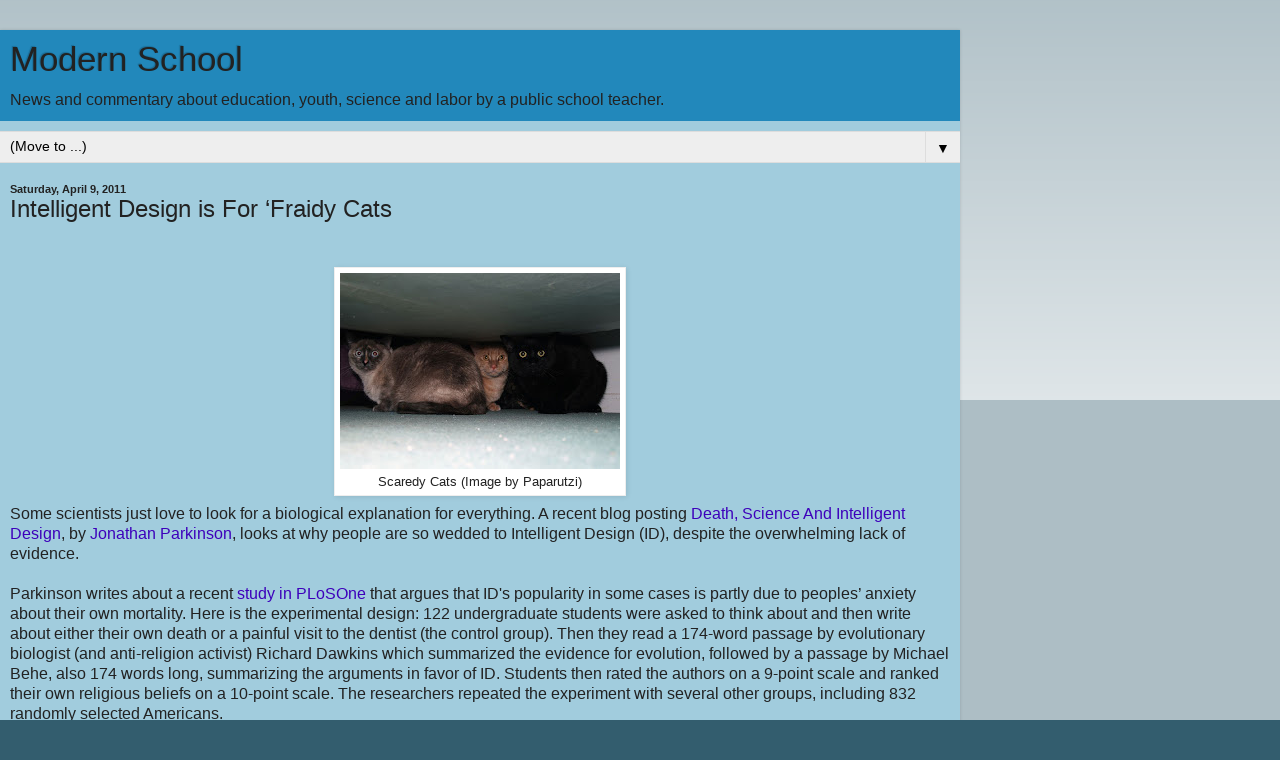

--- FILE ---
content_type: text/html; charset=UTF-8
request_url: https://modeducation.blogspot.com/2011/04/intelligent-design-is-for-fraidy-cats.html?m=1
body_size: 13254
content:
<!DOCTYPE html>
<html class='v2' dir='ltr' lang='en'>
<head>
<link href='https://www.blogger.com/static/v1/widgets/3772415480-widget_css_mobile_2_bundle.css' rel='stylesheet' type='text/css'/>
<meta content='width=device-width,initial-scale=1.0,minimum-scale=1.0,maximum-scale=1.0' name='viewport'/>
<meta content='text/html; charset=UTF-8' http-equiv='Content-Type'/>
<meta content='blogger' name='generator'/>
<link href='https://modeducation.blogspot.com/favicon.ico' rel='icon' type='image/x-icon'/>
<link href='http://modeducation.blogspot.com/2011/04/intelligent-design-is-for-fraidy-cats.html' rel='canonical'/>
<link rel="alternate" type="application/atom+xml" title="Modern School - Atom" href="https://modeducation.blogspot.com/feeds/posts/default" />
<link rel="alternate" type="application/rss+xml" title="Modern School - RSS" href="https://modeducation.blogspot.com/feeds/posts/default?alt=rss" />
<link rel="service.post" type="application/atom+xml" title="Modern School - Atom" href="https://www.blogger.com/feeds/3988323189898113183/posts/default" />

<link rel="alternate" type="application/atom+xml" title="Modern School - Atom" href="https://modeducation.blogspot.com/feeds/9118991734760101160/comments/default" />
<!--Can't find substitution for tag [blog.ieCssRetrofitLinks]-->
<link href='https://blogger.googleusercontent.com/img/b/R29vZ2xl/AVvXsEjZRlbURIJnsA8o08yM-MnWcwcUqn5PLoTR4iGH5vcBVxbWOYWHQEb_5ACbTJLOzkxNBFeml5jH2ErneVT7F6KBAYqu4pnAe25RZuE5R0nIDU7t29G-PUDKyBMXwIc9fVP0CjqSlH3eOzh3/s400/cats.jpg' rel='image_src'/>
<meta content='http://modeducation.blogspot.com/2011/04/intelligent-design-is-for-fraidy-cats.html' property='og:url'/>
<meta content='Intelligent Design is For ‘Fraidy Cats' property='og:title'/>
<meta content='   Scaredy Cats (Image by Paparutzi)  Some scientists just love to look for a biological explanation for everything. A recent blog posting D...' property='og:description'/>
<meta content='https://blogger.googleusercontent.com/img/b/R29vZ2xl/AVvXsEjZRlbURIJnsA8o08yM-MnWcwcUqn5PLoTR4iGH5vcBVxbWOYWHQEb_5ACbTJLOzkxNBFeml5jH2ErneVT7F6KBAYqu4pnAe25RZuE5R0nIDU7t29G-PUDKyBMXwIc9fVP0CjqSlH3eOzh3/w1200-h630-p-k-no-nu/cats.jpg' property='og:image'/>
<title>Modern School: Intelligent Design is For &#8216;Fraidy Cats</title>
<style id='page-skin-1' type='text/css'><!--
/*
-----------------------------------------------
Blogger Template Style
Name:     Simple
Designer: Blogger
URL:      www.blogger.com
----------------------------------------------- */
/* Content
----------------------------------------------- */
body {
font: normal normal 12px Arial, Tahoma, Helvetica, FreeSans, sans-serif;
color: #222222;
background: #335d6e none repeat scroll top left;
padding: 0 10px 10px 10px;
}
html body .region-inner {
min-width: 0;
max-width: 100%;
width: auto;
}
h2 {
font-size: 22px;
}
a:link {
text-decoration:none;
color: #3d00bb;
}
a:visited {
text-decoration:none;
color: #6e335d;
}
a:hover {
text-decoration:underline;
color: #bb2188;
}
.body-fauxcolumn-outer .fauxcolumn-inner {
background: transparent url(https://resources.blogblog.com/blogblog/data/1kt/simple/body_gradient_tile_light.png) repeat scroll top left;
_background-image: none;
}
.body-fauxcolumn-outer .cap-top {
position: absolute;
z-index: 1;
height: 400px;
width: 100%;
}
.body-fauxcolumn-outer .cap-top .cap-left {
width: 100%;
background: transparent url(https://resources.blogblog.com/blogblog/data/1kt/simple/gradients_light.png) repeat-x scroll top left;
_background-image: none;
}
.content-outer {
-moz-box-shadow: 0 0 10px rgba(0, 0, 0, .15);
-webkit-box-shadow: 0 0 5px rgba(0, 0, 0, .15);
-goog-ms-box-shadow: 0 0 10px #333333;
box-shadow: 0 0 10px rgba(0, 0, 0, .15);
margin-bottom: 1px;
}
.content-inner {
padding: 10px 10px;
}
.content-inner {
background-color: #a1ccdd;
}
/* Header
----------------------------------------------- */
.header-outer {
background: #2288bb none repeat-x scroll 0 -400px;
_background-image: none;
}
.Header h1 {
font: normal normal 60px Arial, Tahoma, Helvetica, FreeSans, sans-serif;
color: #222222;
text-shadow: -1px -1px 1px rgba(0, 0, 0, .2);
}
.Header h1 a {
color: #222222;
}
.Header .description {
font-size: 140%;
color: #222222;
}
.header-inner .Header .titlewrapper {
padding: 22px 30px;
}
.header-inner .Header .descriptionwrapper {
padding: 0 30px;
}
/* Tabs
----------------------------------------------- */
.tabs-inner .section:first-child {
border-top: 1px solid #dddddd;
}
.tabs-inner .section:first-child ul {
margin-top: -1px;
border-top: 1px solid #dddddd;
border-left: 0 solid #dddddd;
border-right: 0 solid #dddddd;
}
.tabs-inner .widget ul {
background: #f5f5f5 url(https://resources.blogblog.com/blogblog/data/1kt/simple/gradients_light.png) repeat-x scroll 0 -800px;
_background-image: none;
border-bottom: 1px solid #dddddd;
margin-top: 0;
margin-left: -30px;
margin-right: -30px;
}
.tabs-inner .widget li a {
display: inline-block;
padding: .6em 1em;
font: normal normal 14px Arial, Tahoma, Helvetica, FreeSans, sans-serif;
color: #999999;
border-left: 1px solid #a1ccdd;
border-right: 1px solid #dddddd;
}
.tabs-inner .widget li:first-child a {
border-left: none;
}
.tabs-inner .widget li.selected a, .tabs-inner .widget li a:hover {
color: #000000;
background-color: #eeeeee;
text-decoration: none;
}
/* Columns
----------------------------------------------- */
.main-outer {
border-top: 0 solid #eeeeee;
}
.fauxcolumn-left-outer .fauxcolumn-inner {
border-right: 1px solid #eeeeee;
}
.fauxcolumn-right-outer .fauxcolumn-inner {
border-left: 1px solid #eeeeee;
}
/* Headings
----------------------------------------------- */
div.widget > h2,
div.widget h2.title {
margin: 0 0 1em 0;
font: normal bold 11px Arial, Tahoma, Helvetica, FreeSans, sans-serif;
color: #000000;
}
/* Widgets
----------------------------------------------- */
.widget .zippy {
color: #999999;
text-shadow: 2px 2px 1px rgba(0, 0, 0, .1);
}
.widget .popular-posts ul {
list-style: none;
}
/* Posts
----------------------------------------------- */
h2.date-header {
font: normal bold 11px Arial, Tahoma, Helvetica, FreeSans, sans-serif;
}
.date-header span {
background-color: transparent;
color: #222222;
padding: inherit;
letter-spacing: inherit;
margin: inherit;
}
.main-inner {
padding-top: 30px;
padding-bottom: 30px;
}
.main-inner .column-center-inner {
padding: 0 15px;
}
.main-inner .column-center-inner .section {
margin: 0 15px;
}
.post {
margin: 0 0 25px 0;
}
h3.post-title, .comments h4 {
font: normal normal 22px Arial, Tahoma, Helvetica, FreeSans, sans-serif;
margin: .75em 0 0;
}
.post-body {
font-size: 110%;
line-height: 1.4;
position: relative;
}
.post-body img, .post-body .tr-caption-container, .Profile img, .Image img,
.BlogList .item-thumbnail img {
padding: 2px;
background: #ffffff;
border: 1px solid #eeeeee;
-moz-box-shadow: 1px 1px 5px rgba(0, 0, 0, .1);
-webkit-box-shadow: 1px 1px 5px rgba(0, 0, 0, .1);
box-shadow: 1px 1px 5px rgba(0, 0, 0, .1);
}
.post-body img, .post-body .tr-caption-container {
padding: 5px;
}
.post-body .tr-caption-container {
color: #222222;
}
.post-body .tr-caption-container img {
padding: 0;
background: transparent;
border: none;
-moz-box-shadow: 0 0 0 rgba(0, 0, 0, .1);
-webkit-box-shadow: 0 0 0 rgba(0, 0, 0, .1);
box-shadow: 0 0 0 rgba(0, 0, 0, .1);
}
.post-header {
margin: 0 0 1.5em;
line-height: 1.6;
font-size: 90%;
}
.post-footer {
margin: 20px -2px 0;
padding: 5px 10px;
color: #666666;
background-color: #f9f9f9;
border-bottom: 1px solid #eeeeee;
line-height: 1.6;
font-size: 90%;
}
#comments .comment-author {
padding-top: 1.5em;
border-top: 1px solid #eeeeee;
background-position: 0 1.5em;
}
#comments .comment-author:first-child {
padding-top: 0;
border-top: none;
}
.avatar-image-container {
margin: .2em 0 0;
}
#comments .avatar-image-container img {
border: 1px solid #eeeeee;
}
/* Comments
----------------------------------------------- */
.comments .comments-content .icon.blog-author {
background-repeat: no-repeat;
background-image: url([data-uri]);
}
.comments .comments-content .loadmore a {
border-top: 1px solid #999999;
border-bottom: 1px solid #999999;
}
.comments .comment-thread.inline-thread {
background-color: #f9f9f9;
}
.comments .continue {
border-top: 2px solid #999999;
}
/* Accents
---------------------------------------------- */
.section-columns td.columns-cell {
border-left: 1px solid #eeeeee;
}
.blog-pager {
background: transparent none no-repeat scroll top center;
}
.blog-pager-older-link, .home-link,
.blog-pager-newer-link {
background-color: #a1ccdd;
padding: 5px;
}
.footer-outer {
border-top: 0 dashed #bbbbbb;
}
/* Mobile
----------------------------------------------- */
body.mobile  {
background-size: auto;
}
.mobile .body-fauxcolumn-outer {
background: transparent none repeat scroll top left;
}
.mobile .body-fauxcolumn-outer .cap-top {
background-size: 100% auto;
}
.mobile .content-outer {
-webkit-box-shadow: 0 0 3px rgba(0, 0, 0, .15);
box-shadow: 0 0 3px rgba(0, 0, 0, .15);
}
.mobile .tabs-inner .widget ul {
margin-left: 0;
margin-right: 0;
}
.mobile .post {
margin: 0;
}
.mobile .main-inner .column-center-inner .section {
margin: 0;
}
.mobile .date-header span {
padding: 0.1em 10px;
margin: 0 -10px;
}
.mobile h3.post-title {
margin: 0;
}
.mobile .blog-pager {
background: transparent none no-repeat scroll top center;
}
.mobile .footer-outer {
border-top: none;
}
.mobile .main-inner, .mobile .footer-inner {
background-color: #a1ccdd;
}
.mobile-index-contents {
color: #222222;
}
.mobile-link-button {
background-color: #3d00bb;
}
.mobile-link-button a:link, .mobile-link-button a:visited {
color: #ffffff;
}
.mobile .tabs-inner .section:first-child {
border-top: none;
}
.mobile .tabs-inner .PageList .widget-content {
background-color: #eeeeee;
color: #000000;
border-top: 1px solid #dddddd;
border-bottom: 1px solid #dddddd;
}
.mobile .tabs-inner .PageList .widget-content .pagelist-arrow {
border-left: 1px solid #dddddd;
}

--></style>
<style id='template-skin-1' type='text/css'><!--
body {
min-width: 960px;
}
.content-outer, .content-fauxcolumn-outer, .region-inner {
min-width: 960px;
max-width: 960px;
_width: 960px;
}
.main-inner .columns {
padding-left: 0;
padding-right: 0;
}
.main-inner .fauxcolumn-center-outer {
left: 0;
right: 0;
/* IE6 does not respect left and right together */
_width: expression(this.parentNode.offsetWidth -
parseInt("0") -
parseInt("0") + 'px');
}
.main-inner .fauxcolumn-left-outer {
width: 0;
}
.main-inner .fauxcolumn-right-outer {
width: 0;
}
.main-inner .column-left-outer {
width: 0;
right: 100%;
margin-left: -0;
}
.main-inner .column-right-outer {
width: 0;
margin-right: -0;
}
#layout {
min-width: 0;
}
#layout .content-outer {
min-width: 0;
width: 800px;
}
#layout .region-inner {
min-width: 0;
width: auto;
}
body#layout div.add_widget {
padding: 8px;
}
body#layout div.add_widget a {
margin-left: 32px;
}
--></style>
<link href='https://www.blogger.com/dyn-css/authorization.css?targetBlogID=3988323189898113183&amp;zx=20146447-e599-4996-a9fe-fb4eb465a914' media='none' onload='if(media!=&#39;all&#39;)media=&#39;all&#39;' rel='stylesheet'/><noscript><link href='https://www.blogger.com/dyn-css/authorization.css?targetBlogID=3988323189898113183&amp;zx=20146447-e599-4996-a9fe-fb4eb465a914' rel='stylesheet'/></noscript>
<meta name='google-adsense-platform-account' content='ca-host-pub-1556223355139109'/>
<meta name='google-adsense-platform-domain' content='blogspot.com'/>

</head>
<body class='loading mobile variant-pale'>
<div class='navbar section' id='navbar' name='Navbar'><div class='widget Navbar' data-version='1' id='Navbar1'><script type="text/javascript">
    function setAttributeOnload(object, attribute, val) {
      if(window.addEventListener) {
        window.addEventListener('load',
          function(){ object[attribute] = val; }, false);
      } else {
        window.attachEvent('onload', function(){ object[attribute] = val; });
      }
    }
  </script>
<script type="text/javascript">
(function() {
var script = document.createElement('script');
script.type = 'text/javascript';
script.src = '//pagead2.googlesyndication.com/pagead/js/google_top_exp.js';
var head = document.getElementsByTagName('head')[0];
if (head) {
head.appendChild(script);
}})();
</script>
</div></div>
<div class='body-fauxcolumns'>
<div class='fauxcolumn-outer body-fauxcolumn-outer'>
<div class='cap-top'>
<div class='cap-left'></div>
<div class='cap-right'></div>
</div>
<div class='fauxborder-left'>
<div class='fauxborder-right'></div>
<div class='fauxcolumn-inner'>
</div>
</div>
<div class='cap-bottom'>
<div class='cap-left'></div>
<div class='cap-right'></div>
</div>
</div>
</div>
<div class='content'>
<div class='content-fauxcolumns'>
<div class='fauxcolumn-outer content-fauxcolumn-outer'>
<div class='cap-top'>
<div class='cap-left'></div>
<div class='cap-right'></div>
</div>
<div class='fauxborder-left'>
<div class='fauxborder-right'></div>
<div class='fauxcolumn-inner'>
</div>
</div>
<div class='cap-bottom'>
<div class='cap-left'></div>
<div class='cap-right'></div>
</div>
</div>
</div>
<div class='content-outer'>
<div class='content-cap-top cap-top'>
<div class='cap-left'></div>
<div class='cap-right'></div>
</div>
<div class='fauxborder-left content-fauxborder-left'>
<div class='fauxborder-right content-fauxborder-right'></div>
<div class='content-inner'>
<header>
<div class='header-outer'>
<div class='header-cap-top cap-top'>
<div class='cap-left'></div>
<div class='cap-right'></div>
</div>
<div class='fauxborder-left header-fauxborder-left'>
<div class='fauxborder-right header-fauxborder-right'></div>
<div class='region-inner header-inner'>
<div class='header section' id='header' name='Header'><div class='widget Header' data-version='1' id='Header1'>
<div id='header-inner'>
<div class='titlewrapper'>
<h1 class='title'>
<a href='https://modeducation.blogspot.com/?m=1'>
Modern School
</a>
</h1>
</div>
<div class='descriptionwrapper'>
<p class='description'><span>News and commentary about education, youth, science and labor by a public school teacher.</span></p>
</div>
</div>
</div></div>
</div>
</div>
<div class='header-cap-bottom cap-bottom'>
<div class='cap-left'></div>
<div class='cap-right'></div>
</div>
</div>
</header>
<div class='tabs-outer'>
<div class='tabs-cap-top cap-top'>
<div class='cap-left'></div>
<div class='cap-right'></div>
</div>
<div class='fauxborder-left tabs-fauxborder-left'>
<div class='fauxborder-right tabs-fauxborder-right'></div>
<div class='region-inner tabs-inner'>
<div class='tabs section' id='crosscol' name='Cross-Column'><div class='widget PageList' data-version='1' id='PageList1'>
<h2>Pages</h2>
<div class='widget-content'>
<select id='PageList1_select'>
<option disabled='disabled' hidden='hidden' selected='selected' value=''>
(Move to ...)
</option>
<option value='https://modeducation.blogspot.com/?m=1'>Home</option>
<option value='https://modeducation.blogspot.com/p/history-of-modern-school.html?m=1'>History of Modern School</option>
<option value='https://modeducation.blogspot.com/p/labor-music-videos_26.html?m=1'>Labor Music Videos</option>
<option value='https://modeducation.blogspot.com/p/labor-history.html?m=1'>Labor History Timeline</option>
<option value='https://modeducation.blogspot.com/p/talking-points-for-organizers.html?m=1'>Organizers' Talking Points</option>
</select>
<span class='pagelist-arrow'>&#9660;</span>
<div class='clear'></div>
</div>
</div></div>
<div class='tabs no-items section' id='crosscol-overflow' name='Cross-Column 2'></div>
</div>
</div>
<div class='tabs-cap-bottom cap-bottom'>
<div class='cap-left'></div>
<div class='cap-right'></div>
</div>
</div>
<div class='main-outer'>
<div class='main-cap-top cap-top'>
<div class='cap-left'></div>
<div class='cap-right'></div>
</div>
<div class='fauxborder-left main-fauxborder-left'>
<div class='fauxborder-right main-fauxborder-right'></div>
<div class='region-inner main-inner'>
<div class='columns fauxcolumns'>
<div class='fauxcolumn-outer fauxcolumn-center-outer'>
<div class='cap-top'>
<div class='cap-left'></div>
<div class='cap-right'></div>
</div>
<div class='fauxborder-left'>
<div class='fauxborder-right'></div>
<div class='fauxcolumn-inner'>
</div>
</div>
<div class='cap-bottom'>
<div class='cap-left'></div>
<div class='cap-right'></div>
</div>
</div>
<div class='fauxcolumn-outer fauxcolumn-left-outer'>
<div class='cap-top'>
<div class='cap-left'></div>
<div class='cap-right'></div>
</div>
<div class='fauxborder-left'>
<div class='fauxborder-right'></div>
<div class='fauxcolumn-inner'>
</div>
</div>
<div class='cap-bottom'>
<div class='cap-left'></div>
<div class='cap-right'></div>
</div>
</div>
<div class='fauxcolumn-outer fauxcolumn-right-outer'>
<div class='cap-top'>
<div class='cap-left'></div>
<div class='cap-right'></div>
</div>
<div class='fauxborder-left'>
<div class='fauxborder-right'></div>
<div class='fauxcolumn-inner'>
</div>
</div>
<div class='cap-bottom'>
<div class='cap-left'></div>
<div class='cap-right'></div>
</div>
</div>
<!-- corrects IE6 width calculation -->
<div class='columns-inner'>
<div class='column-center-outer'>
<div class='column-center-inner'>
<div class='main section' id='main' name='Main'><div class='widget Blog' data-version='1' id='Blog1'>
<div class='blog-posts hfeed'>
<div class='date-outer'>
<h2 class='date-header'><span>Saturday, April 9, 2011</span></h2>
<div class='date-posts'>
<div class='post-outer'>
<div class='post hentry uncustomized-post-template' itemscope='itemscope' itemtype='http://schema.org/BlogPosting'>
<meta content='https://blogger.googleusercontent.com/img/b/R29vZ2xl/AVvXsEjZRlbURIJnsA8o08yM-MnWcwcUqn5PLoTR4iGH5vcBVxbWOYWHQEb_5ACbTJLOzkxNBFeml5jH2ErneVT7F6KBAYqu4pnAe25RZuE5R0nIDU7t29G-PUDKyBMXwIc9fVP0CjqSlH3eOzh3/s72-c/cats.jpg' itemprop='image_url'/>
<meta content='3988323189898113183' itemprop='blogId'/>
<meta content='9118991734760101160' itemprop='postId'/>
<a name='9118991734760101160'></a>
<h3 class='post-title entry-title' itemprop='name'>
Intelligent Design is For &#8216;Fraidy Cats
</h3>
<div class='post-header'>
<div class='post-header-line-1'></div>
</div>
<div class='post-body entry-content' id='post-body-9118991734760101160' itemprop='articleBody'>
<div dir="ltr" style="text-align: left;" trbidi="on"><br />
<div class="MsoNormal"><table align="center" cellpadding="0" cellspacing="0" class="tr-caption-container" style="margin-left: auto; margin-right: auto; text-align: center;"><tbody>
<tr><td style="text-align: center;"><a href="https://blogger.googleusercontent.com/img/b/R29vZ2xl/AVvXsEjZRlbURIJnsA8o08yM-MnWcwcUqn5PLoTR4iGH5vcBVxbWOYWHQEb_5ACbTJLOzkxNBFeml5jH2ErneVT7F6KBAYqu4pnAe25RZuE5R0nIDU7t29G-PUDKyBMXwIc9fVP0CjqSlH3eOzh3/s1600/cats.jpg" imageanchor="1" style=""><img border="0" height="196" src="https://blogger.googleusercontent.com/img/b/R29vZ2xl/AVvXsEjZRlbURIJnsA8o08yM-MnWcwcUqn5PLoTR4iGH5vcBVxbWOYWHQEb_5ACbTJLOzkxNBFeml5jH2ErneVT7F6KBAYqu4pnAe25RZuE5R0nIDU7t29G-PUDKyBMXwIc9fVP0CjqSlH3eOzh3/s280/cats.jpg" width="280" /></a></td></tr>
<tr><td class="tr-caption" style="text-align: center;">Scaredy Cats (Image by Paparutzi)</td></tr>
</tbody></table><span style="font-size: 12pt; line-height: 115%;">Some scientists just love to look for a biological explanation for everything. A recent blog posting <a href="http://www.science20.com/predatory_gastropod/death_science_and_intelligent_design-77749">Death, Science And Intelligent Design</a>, by <a href="http://www.science20.com/profile/tp_gastropod" title="Click here to view Jonathan Parkinson&#39;s profile.">Jonathan Parkinson</a>, looks at why people are so wedded to Intelligent Design (ID), despite the overwhelming lack of evidence. </span></div><div class="MsoNormal"><br />
</div><div class="MsoNormal"><span style="font-size: 12pt; line-height: 115%;">Parkinson writes about a recent <a href="http://www.plosone.org/article/info%3Adoi%2F10.1371%2Fjournal.pone.0017349">study in PLoSOne</a> that argues that ID's popularity in some cases is partly due to peoples&#8217; anxiety about their own mortality. Here is the experimental design: 122 undergraduate students were asked to think about and then write about either their own death or a painful visit to the dentist (the control group). Then they read a 174-word passage by evolutionary biologist (and anti-religion activist) Richard Dawkins which summarized the evidence for evolution, followed by a passage by Michael Behe, also 174 words long, summarizing the arguments in favor of ID. Students then rated the authors on a 9-point scale and ranked their own religious beliefs on a 10-point scale. The researchers repeated the experiment with several other groups, including 832 randomly selected Americans.<br />
<br />
<br />
The results were intriguing. In four of the groups, students who were asked to imagine their own deaths had a statistically significant higher appreciation for Behe's arguments and ID compared to the control group, even after controlling for religiosity. However, for the one group of natural science students, appreciation for Behe/ID declined after imagining their own deaths. </span></div><div class="MsoNormal"><br />
</div><div class="MsoNormal"><span style="font-size: 12pt; line-height: 115%;">Okay, now let&#8217;s discuss the problems with this study. First, the sample size was small for most of the groups studied and the effects, while statistically significant were also pretty small for some of the groups. Choosing a painful dental experience as the control treatment doesn&#8217;t make a whole lot of sense either. Why not have the control group simply read the passages without writing the essay on death? The order in which they read the articles may also have created a bias. Perhaps if they read Dawkins last, they would have been more predisposed to his ideas. There are also a variety of variables that were not controlled (e.g., socioeconomic status, ethnicity, health status) that might have influenced either the subjects&#8217; belief in ID or their receptiveness to it. And lastly, Dawkins was probably not the best author to have them read, considering that he is antagonistic to religiosity.</span></div><div class="MsoNormal"><span style="font-size: 12pt; line-height: 115%;"><br />
<br />
The conclusion of the authors is that support for ID is fueled by "existential anxiety," and that it offers them a sense of meaning and purpose while evolution does not. (Life science students ostensibly have found purpose and meaning in their search for rational explanations of natural phenomena). This brings up another problem with the study: why should existential anxiety over death draw one toward ID, but not anxiety over pain, especially when we consider that death puts an end to pain, whereas dental pain could continue long after the experience and include pain in the pocketbook and the loss of the ability to enjoy one&#8217;s meals? Of course this is too rational and the anxiety is really more about people&#8217;s lack of experience with death and their fear of the unknown.<br />
<br />
</span></div><div class="MsoNormal"><span style="font-size: 12pt; line-height: 115%;"><br />
Parkinson finds the study&#8217;s conclusions plausible, but insufficient, arguing that there are likely two additional factors that influence belief in ID. First, many people believe that the theory of evolution is incompatible with religious belief. Thus, if they are forced to choose between the two, the majority will choose the religion. Parkinson&#8217;s other factor is related to the limited imagination of humans and our tendency to use metaphors to understand complex phenomena. There aren&#8217;t really any good metaphors for evolution, nor is it easy to understand it based on everyday experiences, whereas ID is based on the anthropomorphic metaphor that life is too complex to have arisen spontaneously and must have been coordinated by an intelligent being.</span></div><div class="MsoNormal"><br />
</div><div class="MsoNormal"><span style="font-size: 12pt; line-height: 115%;">While Parkinson may be correct, neither of his hypotheses really explains the results of the PLOS study. Why would thinking about death make some people (but not life scientists) more predisposed to ID than thinking about pain or dentistry? It is important to consider other possible explanations for these results. For example, perhaps life science students already have a predisposition against ID and perhaps they also have less existential anxiety about their own mortality. Perhaps they are just less fearful, in general, or have different coping mechanisms for dealing with their fears. Also, Parkinson&#8217;s last factor, that evolution is just plain difficult to understand, may be exacerbated by existential fear, at least for those who are susceptible to existential fear and who don&#8217;t already have a good grasp of evolution. There is also the question of whether existential anxiety predisposes people to religion in general, and not just religious explanations for the origins of life.</span></div></div>
<div style='clear: both;'></div>
</div>
<div class='post-footer'>
<div class='post-footer-line post-footer-line-1'>
<span class='post-author vcard'>
<span class='fn' itemprop='author' itemscope='itemscope' itemtype='http://schema.org/Person'>
<span itemprop='name'>Anonimo</span>
</span>
</span>
<span class='post-timestamp'>
</span>
<span class='post-comment-link'>
</span>
</div>
<div class='post-footer-line post-footer-line-2'>
<div class='mobile-link-button goog-inline-block' id='mobile-share-button'>
<a href='javascript:void(0);'>Share</a>
</div>
</div>
</div>
</div>
<div class='comments' id='comments'>
<a name='comments'></a>
<h4>3 comments:</h4>
<div class='comments-content'>
<script async='async' src='' type='text/javascript'></script>
<script type='text/javascript'>
    (function() {
      var items = null;
      var msgs = null;
      var config = {};

// <![CDATA[
      var cursor = null;
      if (items && items.length > 0) {
        cursor = parseInt(items[items.length - 1].timestamp) + 1;
      }

      var bodyFromEntry = function(entry) {
        var text = (entry &&
                    ((entry.content && entry.content.$t) ||
                     (entry.summary && entry.summary.$t))) ||
            '';
        if (entry && entry.gd$extendedProperty) {
          for (var k in entry.gd$extendedProperty) {
            if (entry.gd$extendedProperty[k].name == 'blogger.contentRemoved') {
              return '<span class="deleted-comment">' + text + '</span>';
            }
          }
        }
        return text;
      }

      var parse = function(data) {
        cursor = null;
        var comments = [];
        if (data && data.feed && data.feed.entry) {
          for (var i = 0, entry; entry = data.feed.entry[i]; i++) {
            var comment = {};
            // comment ID, parsed out of the original id format
            var id = /blog-(\d+).post-(\d+)/.exec(entry.id.$t);
            comment.id = id ? id[2] : null;
            comment.body = bodyFromEntry(entry);
            comment.timestamp = Date.parse(entry.published.$t) + '';
            if (entry.author && entry.author.constructor === Array) {
              var auth = entry.author[0];
              if (auth) {
                comment.author = {
                  name: (auth.name ? auth.name.$t : undefined),
                  profileUrl: (auth.uri ? auth.uri.$t : undefined),
                  avatarUrl: (auth.gd$image ? auth.gd$image.src : undefined)
                };
              }
            }
            if (entry.link) {
              if (entry.link[2]) {
                comment.link = comment.permalink = entry.link[2].href;
              }
              if (entry.link[3]) {
                var pid = /.*comments\/default\/(\d+)\?.*/.exec(entry.link[3].href);
                if (pid && pid[1]) {
                  comment.parentId = pid[1];
                }
              }
            }
            comment.deleteclass = 'item-control blog-admin';
            if (entry.gd$extendedProperty) {
              for (var k in entry.gd$extendedProperty) {
                if (entry.gd$extendedProperty[k].name == 'blogger.itemClass') {
                  comment.deleteclass += ' ' + entry.gd$extendedProperty[k].value;
                } else if (entry.gd$extendedProperty[k].name == 'blogger.displayTime') {
                  comment.displayTime = entry.gd$extendedProperty[k].value;
                }
              }
            }
            comments.push(comment);
          }
        }
        return comments;
      };

      var paginator = function(callback) {
        if (hasMore()) {
          var url = config.feed + '?alt=json&v=2&orderby=published&reverse=false&max-results=50';
          if (cursor) {
            url += '&published-min=' + new Date(cursor).toISOString();
          }
          window.bloggercomments = function(data) {
            var parsed = parse(data);
            cursor = parsed.length < 50 ? null
                : parseInt(parsed[parsed.length - 1].timestamp) + 1
            callback(parsed);
            window.bloggercomments = null;
          }
          url += '&callback=bloggercomments';
          var script = document.createElement('script');
          script.type = 'text/javascript';
          script.src = url;
          document.getElementsByTagName('head')[0].appendChild(script);
        }
      };
      var hasMore = function() {
        return !!cursor;
      };
      var getMeta = function(key, comment) {
        if ('iswriter' == key) {
          var matches = !!comment.author
              && comment.author.name == config.authorName
              && comment.author.profileUrl == config.authorUrl;
          return matches ? 'true' : '';
        } else if ('deletelink' == key) {
          return config.baseUri + '/comment/delete/'
               + config.blogId + '/' + comment.id;
        } else if ('deleteclass' == key) {
          return comment.deleteclass;
        }
        return '';
      };

      var replybox = null;
      var replyUrlParts = null;
      var replyParent = undefined;

      var onReply = function(commentId, domId) {
        if (replybox == null) {
          // lazily cache replybox, and adjust to suit this style:
          replybox = document.getElementById('comment-editor');
          if (replybox != null) {
            replybox.height = '250px';
            replybox.style.display = 'block';
            replyUrlParts = replybox.src.split('#');
          }
        }
        if (replybox && (commentId !== replyParent)) {
          replybox.src = '';
          document.getElementById(domId).insertBefore(replybox, null);
          replybox.src = replyUrlParts[0]
              + (commentId ? '&parentID=' + commentId : '')
              + '#' + replyUrlParts[1];
          replyParent = commentId;
        }
      };

      var hash = (window.location.hash || '#').substring(1);
      var startThread, targetComment;
      if (/^comment-form_/.test(hash)) {
        startThread = hash.substring('comment-form_'.length);
      } else if (/^c[0-9]+$/.test(hash)) {
        targetComment = hash.substring(1);
      }

      // Configure commenting API:
      var configJso = {
        'maxDepth': config.maxThreadDepth
      };
      var provider = {
        'id': config.postId,
        'data': items,
        'loadNext': paginator,
        'hasMore': hasMore,
        'getMeta': getMeta,
        'onReply': onReply,
        'rendered': true,
        'initComment': targetComment,
        'initReplyThread': startThread,
        'config': configJso,
        'messages': msgs
      };

      var render = function() {
        if (window.goog && window.goog.comments) {
          var holder = document.getElementById('comment-holder');
          window.goog.comments.render(holder, provider);
        }
      };

      // render now, or queue to render when library loads:
      if (window.goog && window.goog.comments) {
        render();
      } else {
        window.goog = window.goog || {};
        window.goog.comments = window.goog.comments || {};
        window.goog.comments.loadQueue = window.goog.comments.loadQueue || [];
        window.goog.comments.loadQueue.push(render);
      }
    })();
// ]]>
  </script>
<div id='comment-holder'>
<div class="comment-thread toplevel-thread"><ol id="top-ra"><li class="comment" id="c8321919608200952695"><div class="avatar-image-container"><img src="//resources.blogblog.com/img/blank.gif" alt=""/></div><div class="comment-block"><div class="comment-header"><cite class="user"><a href="http://galileospendulum.org" rel="nofollow">Matthew Francis</a></cite><span class="icon user "></span><span class="datetime secondary-text"><a rel="nofollow" href="https://modeducation.blogspot.com/2011/04/intelligent-design-is-for-fraidy-cats.html?showComment=1302435797563&amp;m=1#c8321919608200952695">April 10, 2011 at 4:43&#8239;AM</a></span></div><p class="comment-content">This is a very good analysis of the study and its flaws. I would like to think life scientists&#39; rejection of ID even after being reminded of their mortality is because they&#39;ve already been exposed to the ideas of evolution and why ID fails as a scientific idea. If the 174-word essay is the first exposure the test subjects have ever had to evolution (or ID, for that matter), that&#39;s also a significant finding.</p><span class="comment-actions secondary-text"><a class="comment-reply" target="_self" data-comment-id="8321919608200952695">Reply</a><span class="item-control blog-admin blog-admin pid-1050608946"><a target="_self" href="https://www.blogger.com/comment/delete/3988323189898113183/8321919608200952695">Delete</a></span></span></div><div class="comment-replies"><div id="c8321919608200952695-rt" class="comment-thread inline-thread hidden"><span class="thread-toggle thread-expanded"><span class="thread-arrow"></span><span class="thread-count"><a target="_self">Replies</a></span></span><ol id="c8321919608200952695-ra" class="thread-chrome thread-expanded"><div></div><div id="c8321919608200952695-continue" class="continue"><a class="comment-reply" target="_self" data-comment-id="8321919608200952695">Reply</a></div></ol></div></div><div class="comment-replybox-single" id="c8321919608200952695-ce"></div></li><li class="comment" id="c4692323758961055844"><div class="avatar-image-container"><img src="//blogger.googleusercontent.com/img/b/R29vZ2xl/AVvXsEhQUN5yWEHUjhDU6qHyAX7ycAxBt5OoPNhjncMqUm2llhLKe_ypXXI_uboGQc9FZ9PKEa4PYX6YhNhZSCd8IoPjUPXFKkUEEZyFB54t81VHbw9e5uimxO2Im_0rgU4lhNE/s45-c/*" alt=""/></div><div class="comment-block"><div class="comment-header"><cite class="user"><a href="https://www.blogger.com/profile/07920561332154131328" rel="nofollow">Robert D. Skeels * rdsathene</a></cite><span class="icon user "></span><span class="datetime secondary-text"><a rel="nofollow" href="https://modeducation.blogspot.com/2011/04/intelligent-design-is-for-fraidy-cats.html?showComment=1302593562025&amp;m=1#c4692323758961055844">April 12, 2011 at 12:32&#8239;AM</a></span></div><p class="comment-content">Aside from kudos on an excellent post, where did you obtain the photo? My wife and I have some Fraidy Cats that sometimes cower like that as well.</p><span class="comment-actions secondary-text"><a class="comment-reply" target="_self" data-comment-id="4692323758961055844">Reply</a><span class="item-control blog-admin blog-admin pid-673772905"><a target="_self" href="https://www.blogger.com/comment/delete/3988323189898113183/4692323758961055844">Delete</a></span></span></div><div class="comment-replies"><div id="c4692323758961055844-rt" class="comment-thread inline-thread hidden"><span class="thread-toggle thread-expanded"><span class="thread-arrow"></span><span class="thread-count"><a target="_self">Replies</a></span></span><ol id="c4692323758961055844-ra" class="thread-chrome thread-expanded"><div></div><div id="c4692323758961055844-continue" class="continue"><a class="comment-reply" target="_self" data-comment-id="4692323758961055844">Reply</a></div></ol></div></div><div class="comment-replybox-single" id="c4692323758961055844-ce"></div></li><li class="comment" id="c8312197826154960123"><div class="avatar-image-container"><img src="//www.blogger.com/img/blogger_logo_round_35.png" alt=""/></div><div class="comment-block"><div class="comment-header"><cite class="user"><a href="https://www.blogger.com/profile/11040156020859417287" rel="nofollow">Anonimo</a></cite><span class="icon user blog-author"></span><span class="datetime secondary-text"><a rel="nofollow" href="https://modeducation.blogspot.com/2011/04/intelligent-design-is-for-fraidy-cats.html?showComment=1302617220990&amp;m=1#c8312197826154960123">April 12, 2011 at 7:07&#8239;AM</a></span></div><p class="comment-content">Hi Robert,<br><br>Look up the photographer, &quot;Paparutzi,&quot; on Flickr</p><span class="comment-actions secondary-text"><a class="comment-reply" target="_self" data-comment-id="8312197826154960123">Reply</a><span class="item-control blog-admin blog-admin pid-520989361"><a target="_self" href="https://www.blogger.com/comment/delete/3988323189898113183/8312197826154960123">Delete</a></span></span></div><div class="comment-replies"><div id="c8312197826154960123-rt" class="comment-thread inline-thread hidden"><span class="thread-toggle thread-expanded"><span class="thread-arrow"></span><span class="thread-count"><a target="_self">Replies</a></span></span><ol id="c8312197826154960123-ra" class="thread-chrome thread-expanded"><div></div><div id="c8312197826154960123-continue" class="continue"><a class="comment-reply" target="_self" data-comment-id="8312197826154960123">Reply</a></div></ol></div></div><div class="comment-replybox-single" id="c8312197826154960123-ce"></div></li></ol><div id="top-continue" class="continue"><a class="comment-reply" target="_self">Add comment</a></div><div class="comment-replybox-thread" id="top-ce"></div><div class="loadmore hidden" data-post-id="9118991734760101160"><a target="_self">Load more...</a></div></div>
</div>
</div>
<p class='comment-footer'>
<div class='comment-form'>
<a name='comment-form'></a>
<p>
</p>
<a href='https://www.blogger.com/comment/frame/3988323189898113183?po=9118991734760101160&hl=en&saa=85391&origin=https://modeducation.blogspot.com&m=1' id='comment-editor-src'></a>
<iframe allowtransparency='true' class='blogger-iframe-colorize blogger-comment-from-post' frameborder='0' height='410px' id='comment-editor' name='comment-editor' src='' style='display: none' width='100%'></iframe>
<script src='https://www.blogger.com/static/v1/jsbin/2830521187-comment_from_post_iframe.js' type='text/javascript'></script>
<script type='text/javascript'>
      BLOG_CMT_createIframe('https://www.blogger.com/rpc_relay.html');
    </script>
</div>
</p>
<div id='backlinks-container'>
<div id='Blog1_backlinks-container'>
</div>
</div>
</div>
</div>
</div>
</div>
</div>
<div class='blog-pager' id='blog-pager'>
<div class='mobile-link-button' id='blog-pager-newer-link'>
<a class='blog-pager-newer-link' href='https://modeducation.blogspot.com/2011/04/drug-testing-teachers-poor-for-fun.html?m=1' id='Blog1_blog-pager-newer-link' title='Newer Post'>&lsaquo;</a>
</div>
<div class='mobile-link-button' id='blog-pager-older-link'>
<a class='blog-pager-older-link' href='https://modeducation.blogspot.com/2011/04/today-in-labor-history-april-9.html?m=1' id='Blog1_blog-pager-older-link' title='Older Post'>&rsaquo;</a>
</div>
<div class='mobile-link-button' id='blog-pager-home-link'>
<a class='home-link' href='https://modeducation.blogspot.com/?m=1'>Home</a>
</div>
<div class='mobile-desktop-link'>
<a class='home-link' href='https://modeducation.blogspot.com/2011/04/intelligent-design-is-for-fraidy-cats.html?m=0'>View web version</a>
</div>
</div>
<div class='clear'></div>
</div></div>
</div>
</div>
<div class='column-left-outer'>
<div class='column-left-inner'>
<aside>
</aside>
</div>
</div>
<div class='column-right-outer'>
<div class='column-right-inner'>
<aside>
</aside>
</div>
</div>
</div>
<div style='clear: both'></div>
<!-- columns -->
</div>
<!-- main -->
</div>
</div>
<div class='main-cap-bottom cap-bottom'>
<div class='cap-left'></div>
<div class='cap-right'></div>
</div>
</div>
<footer>
<div class='footer-outer'>
<div class='footer-cap-top cap-top'>
<div class='cap-left'></div>
<div class='cap-right'></div>
</div>
<div class='fauxborder-left footer-fauxborder-left'>
<div class='fauxborder-right footer-fauxborder-right'></div>
<div class='region-inner footer-inner'>
<div class='foot no-items section' id='footer-1'></div>
<!-- outside of the include in order to lock Attribution widget -->
<div class='foot section' id='footer-3' name='Footer'>
<div class='widget Attribution' data-version='1' id='Attribution1'>
<div class='widget-content' style='text-align: center;'>
Powered by <a href='https://www.blogger.com' target='_blank'>Blogger</a>.
</div>
<div class='clear'></div>
</div></div>
</div>
</div>
<div class='footer-cap-bottom cap-bottom'>
<div class='cap-left'></div>
<div class='cap-right'></div>
</div>
</div>
</footer>
<!-- content -->
</div>
</div>
<div class='content-cap-bottom cap-bottom'>
<div class='cap-left'></div>
<div class='cap-right'></div>
</div>
</div>
</div>
<script type='text/javascript'>
    window.setTimeout(function() {
        document.body.className = document.body.className.replace('loading', '');
      }, 10);
  </script>

<script type="text/javascript" src="https://www.blogger.com/static/v1/widgets/2028843038-widgets.js"></script>
<script type='text/javascript'>
var BLOG_BASE_IMAGE_URL = 'https://resources.blogblog.com/img';var BLOG_LANG_DIR = 'ltr';window['__wavt'] = 'AOuZoY5FMFmEks4n4_JbjkbqJJmqfVxGmw:1768989634534';_WidgetManager._Init('//www.blogger.com/rearrange?blogID\x3d3988323189898113183','//modeducation.blogspot.com/2011/04/intelligent-design-is-for-fraidy-cats.html?m\x3d1','3988323189898113183');
_WidgetManager._SetDataContext([{'name': 'blog', 'data': {'blogId': '3988323189898113183', 'title': 'Modern School', 'url': 'https://modeducation.blogspot.com/2011/04/intelligent-design-is-for-fraidy-cats.html?m\x3d1', 'canonicalUrl': 'http://modeducation.blogspot.com/2011/04/intelligent-design-is-for-fraidy-cats.html', 'homepageUrl': 'https://modeducation.blogspot.com/?m\x3d1', 'searchUrl': 'https://modeducation.blogspot.com/search', 'canonicalHomepageUrl': 'http://modeducation.blogspot.com/', 'blogspotFaviconUrl': 'https://modeducation.blogspot.com/favicon.ico', 'bloggerUrl': 'https://www.blogger.com', 'hasCustomDomain': false, 'httpsEnabled': true, 'enabledCommentProfileImages': true, 'gPlusViewType': 'FILTERED_POSTMOD', 'adultContent': false, 'analyticsAccountNumber': '', 'encoding': 'UTF-8', 'locale': 'en', 'localeUnderscoreDelimited': 'en', 'languageDirection': 'ltr', 'isPrivate': false, 'isMobile': true, 'isMobileRequest': true, 'mobileClass': ' mobile', 'isPrivateBlog': false, 'isDynamicViewsAvailable': true, 'feedLinks': '\x3clink rel\x3d\x22alternate\x22 type\x3d\x22application/atom+xml\x22 title\x3d\x22Modern School - Atom\x22 href\x3d\x22https://modeducation.blogspot.com/feeds/posts/default\x22 /\x3e\n\x3clink rel\x3d\x22alternate\x22 type\x3d\x22application/rss+xml\x22 title\x3d\x22Modern School - RSS\x22 href\x3d\x22https://modeducation.blogspot.com/feeds/posts/default?alt\x3drss\x22 /\x3e\n\x3clink rel\x3d\x22service.post\x22 type\x3d\x22application/atom+xml\x22 title\x3d\x22Modern School - Atom\x22 href\x3d\x22https://www.blogger.com/feeds/3988323189898113183/posts/default\x22 /\x3e\n\n\x3clink rel\x3d\x22alternate\x22 type\x3d\x22application/atom+xml\x22 title\x3d\x22Modern School - Atom\x22 href\x3d\x22https://modeducation.blogspot.com/feeds/9118991734760101160/comments/default\x22 /\x3e\n', 'meTag': '', 'adsenseHostId': 'ca-host-pub-1556223355139109', 'adsenseHasAds': false, 'adsenseAutoAds': false, 'boqCommentIframeForm': true, 'loginRedirectParam': '', 'view': '', 'dynamicViewsCommentsSrc': '//www.blogblog.com/dynamicviews/4224c15c4e7c9321/js/comments.js', 'dynamicViewsScriptSrc': '//www.blogblog.com/dynamicviews/6e0d22adcfa5abea', 'plusOneApiSrc': 'https://apis.google.com/js/platform.js', 'disableGComments': true, 'interstitialAccepted': false, 'sharing': {'platforms': [{'name': 'Get link', 'key': 'link', 'shareMessage': 'Get link', 'target': ''}, {'name': 'Facebook', 'key': 'facebook', 'shareMessage': 'Share to Facebook', 'target': 'facebook'}, {'name': 'BlogThis!', 'key': 'blogThis', 'shareMessage': 'BlogThis!', 'target': 'blog'}, {'name': 'X', 'key': 'twitter', 'shareMessage': 'Share to X', 'target': 'twitter'}, {'name': 'Pinterest', 'key': 'pinterest', 'shareMessage': 'Share to Pinterest', 'target': 'pinterest'}, {'name': 'Email', 'key': 'email', 'shareMessage': 'Email', 'target': 'email'}], 'disableGooglePlus': true, 'googlePlusShareButtonWidth': 0, 'googlePlusBootstrap': '\x3cscript type\x3d\x22text/javascript\x22\x3ewindow.___gcfg \x3d {\x27lang\x27: \x27en\x27};\x3c/script\x3e'}, 'hasCustomJumpLinkMessage': false, 'jumpLinkMessage': 'Read more', 'pageType': 'item', 'postId': '9118991734760101160', 'postImageThumbnailUrl': 'https://blogger.googleusercontent.com/img/b/R29vZ2xl/AVvXsEjZRlbURIJnsA8o08yM-MnWcwcUqn5PLoTR4iGH5vcBVxbWOYWHQEb_5ACbTJLOzkxNBFeml5jH2ErneVT7F6KBAYqu4pnAe25RZuE5R0nIDU7t29G-PUDKyBMXwIc9fVP0CjqSlH3eOzh3/s72-c/cats.jpg', 'postImageUrl': 'https://blogger.googleusercontent.com/img/b/R29vZ2xl/AVvXsEjZRlbURIJnsA8o08yM-MnWcwcUqn5PLoTR4iGH5vcBVxbWOYWHQEb_5ACbTJLOzkxNBFeml5jH2ErneVT7F6KBAYqu4pnAe25RZuE5R0nIDU7t29G-PUDKyBMXwIc9fVP0CjqSlH3eOzh3/s400/cats.jpg', 'pageName': 'Intelligent Design is For \u2018Fraidy Cats', 'pageTitle': 'Modern School: Intelligent Design is For \u2018Fraidy Cats'}}, {'name': 'features', 'data': {}}, {'name': 'messages', 'data': {'edit': 'Edit', 'linkCopiedToClipboard': 'Link copied to clipboard!', 'ok': 'Ok', 'postLink': 'Post Link'}}, {'name': 'template', 'data': {'name': 'Simple', 'localizedName': 'Simple', 'isResponsive': false, 'isAlternateRendering': true, 'isCustom': false, 'variant': 'pale', 'variantId': 'pale'}}, {'name': 'view', 'data': {'classic': {'name': 'classic', 'url': '?view\x3dclassic'}, 'flipcard': {'name': 'flipcard', 'url': '?view\x3dflipcard'}, 'magazine': {'name': 'magazine', 'url': '?view\x3dmagazine'}, 'mosaic': {'name': 'mosaic', 'url': '?view\x3dmosaic'}, 'sidebar': {'name': 'sidebar', 'url': '?view\x3dsidebar'}, 'snapshot': {'name': 'snapshot', 'url': '?view\x3dsnapshot'}, 'timeslide': {'name': 'timeslide', 'url': '?view\x3dtimeslide'}, 'isMobile': true, 'title': 'Intelligent Design is For \u2018Fraidy Cats', 'description': '   Scaredy Cats (Image by Paparutzi)  Some scientists just love to look for a biological explanation for everything. A recent blog posting D...', 'featuredImage': 'https://blogger.googleusercontent.com/img/b/R29vZ2xl/AVvXsEjZRlbURIJnsA8o08yM-MnWcwcUqn5PLoTR4iGH5vcBVxbWOYWHQEb_5ACbTJLOzkxNBFeml5jH2ErneVT7F6KBAYqu4pnAe25RZuE5R0nIDU7t29G-PUDKyBMXwIc9fVP0CjqSlH3eOzh3/s400/cats.jpg', 'url': 'https://modeducation.blogspot.com/2011/04/intelligent-design-is-for-fraidy-cats.html?m\x3d1', 'type': 'item', 'isSingleItem': true, 'isMultipleItems': false, 'isError': false, 'isPage': false, 'isPost': true, 'isHomepage': false, 'isArchive': false, 'isLabelSearch': false, 'postId': 9118991734760101160}}]);
_WidgetManager._RegisterWidget('_HeaderView', new _WidgetInfo('Header1', 'header', document.getElementById('Header1'), {}, 'displayModeFull'));
_WidgetManager._RegisterWidget('_PageListView', new _WidgetInfo('PageList1', 'crosscol', document.getElementById('PageList1'), {'title': 'Pages', 'links': [{'isCurrentPage': false, 'href': 'https://modeducation.blogspot.com/?m\x3d1', 'title': 'Home'}, {'isCurrentPage': false, 'href': 'https://modeducation.blogspot.com/p/history-of-modern-school.html?m\x3d1', 'id': '7648991263207045031', 'title': 'History of Modern School'}, {'isCurrentPage': false, 'href': 'https://modeducation.blogspot.com/p/labor-music-videos_26.html?m\x3d1', 'id': '1362039187149071915', 'title': 'Labor Music Videos'}, {'isCurrentPage': false, 'href': 'https://modeducation.blogspot.com/p/labor-history.html?m\x3d1', 'id': '5290185836663572444', 'title': 'Labor History Timeline'}, {'isCurrentPage': false, 'href': 'https://modeducation.blogspot.com/p/talking-points-for-organizers.html?m\x3d1', 'id': '7446899599312823673', 'title': 'Organizers\x27 Talking Points '}], 'mobile': true, 'showPlaceholder': true, 'hasCurrentPage': false}, 'displayModeFull'));
_WidgetManager._RegisterWidget('_BlogView', new _WidgetInfo('Blog1', 'main', document.getElementById('Blog1'), {'cmtInteractionsEnabled': false, 'mobile': true}, 'displayModeFull'));
_WidgetManager._RegisterWidget('_AttributionView', new _WidgetInfo('Attribution1', 'footer-3', document.getElementById('Attribution1'), {}, 'displayModeFull'));
_WidgetManager._RegisterWidget('_NavbarView', new _WidgetInfo('Navbar1', 'navbar', document.getElementById('Navbar1'), {}, 'displayModeFull'));
</script>
</body>
</html>